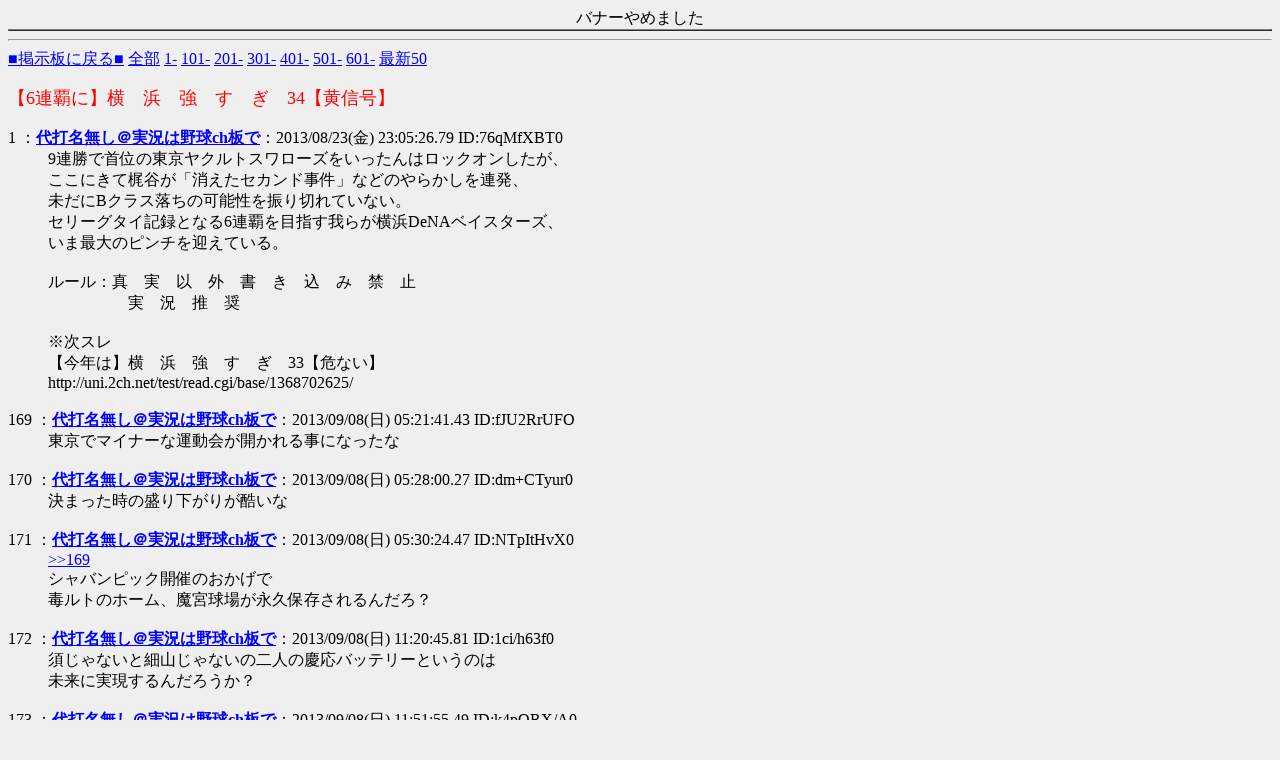

--- FILE ---
content_type: text/html
request_url: https://enjo.eek.jp/log/0ch/test/read.cgi/neta/1377266726/169-269
body_size: 31006
content:
<html><head><title>【6連覇に】横　浜　強　す　ぎ　34【黄信号】</title><meta http-equiv=Content-Type content="text/html;charset=sjis"></head><!--nobanner--><body bgcolor=#EFEFEF text=#000000 link=#0000FF alink=#FF0000 vlink=#AA0088>
<table border=1 cellspacing=7 cellpadding=3 width=100% bgcolor=#ccffcc align=center><CENTER>バナーやめました</CENTER>
</table>
<hr><a href="http://enjo.eek.jp/log/0ch/neta/">■掲示板に戻る■</a> <a href="http://enjo.eek.jp/log/0ch/test/read.cgi/neta/1377266726/">全部</a> <a href="http://enjo.eek.jp/log/0ch/test/read.cgi/neta/1377266726/1-100">1-</a> <a href="http://enjo.eek.jp/log/0ch/test/read.cgi/neta/1377266726/101-200">101-</a> <a href="http://enjo.eek.jp/log/0ch/test/read.cgi/neta/1377266726/201-300">201-</a> <a href="http://enjo.eek.jp/log/0ch/test/read.cgi/neta/1377266726/301-400">301-</a> <a href="http://enjo.eek.jp/log/0ch/test/read.cgi/neta/1377266726/401-500">401-</a> <a href="http://enjo.eek.jp/log/0ch/test/read.cgi/neta/1377266726/501-600">501-</a> <a href="http://enjo.eek.jp/log/0ch/test/read.cgi/neta/1377266726/601-700">601-</a> <a href="http://enjo.eek.jp/log/0ch/test/read.cgi/neta/1377266726/l50">最新50</a><br>
<dl><font color=#FF0000 size=+1>【6連覇に】横　浜　強　す　ぎ　34【黄信号】</font><br><br>
<dt>1 ：<a href="mailto:sage"><b>代打名無し＠実況は野球ch板で</b></a>：2013/08/23(金) 23:05:26.79 ID:76qMfXBT0</dt><dd> 9連勝で首位の東京ヤクルトスワローズをいったんはロックオンしたが、 <br> ここにきて梶谷が「消えたセカンド事件」などのやらかしを連発、 <br> 未だにBクラス落ちの可能性を振り切れていない。 <br> セリーグタイ記録となる6連覇を目指す我らが横浜DeNAベイスターズ、 <br> いま最大のピンチを迎えている。 <br>  <br> ルール：真　実　以　外　書　き　込　み　禁　止 <br> 　　　　　実　況　推　奨 <br>  <br> ※次スレ <br> 【今年は】横　浜　強　す　ぎ　33【危ない】 <br> http://uni.2ch.net/test/read.cgi/base/1368702625/ <br><br></dd>
<dt>169 ：<a href="mailto:sage"><b>代打名無し＠実況は野球ch板で</b></a>：2013/09/08(日) 05:21:41.43 ID:fJU2RrUFO</dt><dd> 東京でマイナーな運動会が開かれる事になったな <br><br></dd>
<dt>170 ：<a href="mailto:sage"><b>代打名無し＠実況は野球ch板で</b></a>：2013/09/08(日) 05:28:00.27 ID:dm+CTyur0</dt><dd> 決まった時の盛り下がりが酷いな <br><br></dd>
<dt>171 ：<a href="mailto:sage"><b>代打名無し＠実況は野球ch板で</b></a>：2013/09/08(日) 05:30:24.47 ID:NTpItHvX0</dt><dd> <a href="../test/read.cgi/base/1377266726/169" target="_blank">&gt;&gt;169</a> <br> シャバンピック開催のおかげで <br> 毒ルトのホーム、魔宮球場が永久保存されるんだろ？ <br><br></dd>
<dt>172 ：<a href="mailto:sage"><b>代打名無し＠実況は野球ch板で</b></a>：2013/09/08(日) 11:20:45.81 ID:1ci/h63f0</dt><dd> 須じゃないと細山じゃないの二人の慶応バッテリーというのは <br> 未来に実現するんだろうか？ <br><br></dd>
<dt>173 ：<a href="mailto:sage"><b>代打名無し＠実況は野球ch板で</b></a>：2013/09/08(日) 11:51:55.49 ID:k4pORX/A0</dt><dd> 今日の過去井ってどうなんだ？ <br><br></dd>
<dt>174 ：<a href="mailto:sage"><b>代打名無し＠実況は野球ch板で</b></a>：2013/09/08(日) 12:09:56.05 ID:rP0aOu/hO</dt><dd> よくわかる奴は打てるの法則だな。 <br> うちのSADUは万全だし今日も死角なし <br><br></dd>
<dt>175 ：<a href="mailto:sage"><b>代打名無し＠実況は野球ch板で</b></a>：2013/09/08(日) 17:07:42.78 ID:1PTCy10Y0</dt><dd> 縦浜の隣の山崎にいるのだがさっきからずっと快晴だ。今日は試合できるかな。 <br><br></dd>
<dt>176 ：<a href="mailto:sage"><b>代打名無し＠実況は野球ch板で</b></a>：2013/09/08(日) 18:07:24.35 ID:idSJdrGIO</dt><dd> サッカーでは一番レベルが低いし１のグランパス∞が２―０の勝利。短野パルセイロはし１に負けるとは恥だね。 <br> グランパス∞も歓喜の短野パルセイロにブーイングするしまつ。 <br><br></dd>
<dt>177 ：<a href="mailto:sage"><b>代打名無し＠実況は野球ch板で</b></a>：2013/09/09(月) 08:47:44.94 ID:PrjPm3dEO</dt><dd> 負けたのに愚痴の一つもないとか <br><br></dd>
<dt>178 ：<a href="mailto:sage"><b>代打名無し＠実況は野球ch板で</b></a>：2013/09/09(月) 17:33:20.76 ID:saZ57wlY0</dt><dd> <a href="../test/read.cgi/base/1377266726/169" target="_blank">&gt;&gt;169</a> <br> 滝川イモヒロウの「ウ・ラ・ア・リ」が内人を馬鹿にしてて酷かったな。 <br><br></dd>
<dt>179 ：<a href="mailto:sage"><b>代打名無し＠実況は野球ch板で</b></a>：2013/09/09(月) 19:02:11.71 ID:2EVWIPe0O</dt><dd> ４カード連続負け越すとレスがのびるね。５年連続優勝からＢクラスの危機だから無理もないか。 <br> レスラセンがオリンピックから除外で人間浜口が意気消沈。 <br><br></dd>
<dt>180 ：<a href="mailto:sagenai"><b>代打有名＠実況はプロ野球板で</b></a>：2013/09/09(月) 20:06:35.56 ID:VjaEMZBD0</dt><dd> http://freefielder.jp/magic/index_c.php <br>  <br> 毒ルトの優勝マジック→18 <br> ※外日は毒ルト戦が残っていないので、外日が2位に浮上しても対象チームは縦浜 <br>  <br> CSナンバー <br> 毒：14 <br> 外：16 <br> 縦：17 <br> 金：18 <br> 魔：△ <br> 小：× <br><br></dd>
<dt>181 ：<font color=green><b>代打名無し＠実況は野球ch板で</b></font>：2013/09/09(月) 20:13:32.71 ID:9PB21ngQ0</dt><dd> <a href="../test/read.cgi/base/1377266726/179" target="_blank">&gt;&gt;179</a> <br> ヒューマン沖口ｍｍｍ <br><br></dd>
<dt>182 ：<a href="mailto:sage"><b>代打名無し＠実況は野球ch板で</b></a>：2013/09/09(月) 21:15:14.13 ID:nN/lZpBl0</dt><dd> 残り２０試合ちょいで５ゲーム差はもう無理だろ <br> 毒ルトは悪くても１０勝はするだろうから、内は４つしか負けちゃいけなんだぞ無理ゲー <br><br></dd>
<dt>183 ：<a href="mailto:sage"><b>代打名無し＠実況は野球ch板で</b></a>：2013/09/09(月) 23:35:01.48 ID:AMI1/m0x0</dt><dd> バレナイマンが失策記録伸ばせば、あるいは連敗もあるかもしれんぞ <br> 残り試合、小人戦が多いのが気になるが・・・ <br><br></dd>
<dt>184 ：<a href="mailto:sage"><b>代打名無し＠実況は野球ch板で</b></a>：2013/09/09(月) 23:54:27.45 ID:SsMskDIn0</dt><dd> <a href="../test/read.cgi/base/1377266726/183" target="_blank">&gt;&gt;183</a> <br> 毒ルトってバレナイマンの他にアリーナとかいう糞ピッチャーがいて首位だからな。すげえよ。 <br><br></dd>
<dt>185 ：<a href="mailto:sage"><b>代打名無し＠実況は野球ch板で</b></a>：2013/09/10(火) 01:53:43.17 ID:wXBPhoAe0</dt><dd> アリーナと言えば、全然関係あるネタだが <br> トラナイイヌが大活躍しすぎなのを思い出した <br><br></dd>
<dt>186 ：<font color=green><b>代打名無し＠実況は野球ch板で</b></font>：2013/09/10(火) 01:55:59.51 ID:b5S74qn50</dt><dd> 毒ルトは来年怪我人続出でまたうちに首位の座を奪われると思うわ <br><br></dd>
<dt>187 ：<a href="mailto:sage"><b>代打名無し＠実況は野球ch板で</b></a>：2013/09/10(火) 12:43:57.50 ID:2zAaK/0l0</dt><dd> <a href="../test/read.cgi/base/1377266726/185" target="_blank">&gt;&gt;185</a> <br> 俺はビビリ・ナイーナ・チツフト・マーワンで組んでいた <br> トラナイイヌは強すぎて使いたくなかった <br><br></dd>
<dt>188 ：<a href="mailto:sage"><b>代打名無し＠実況は野球ch板で</b></a>：2013/09/10(火) 15:20:58.18 ID:qoD3tRtF0</dt><dd> 今日は古潟で小人キラーのパシリか <br> 二桁得点の完封勝ちかな <br><br></dd>
<dt>189 ：<a href="mailto:sage"><b>代打名無し＠実況は野球ch板で</b></a>：2013/09/10(火) 21:18:12.31 ID:wPP68z9b0</dt><dd> ノーガードの壮絶な打ち合いだったが、最後危なかったな <br><br></dd>
<dt>190 ：<a href="mailto:sage"><b>代打名無し＠実況は野球ch板で</b></a>：2013/09/10(火) 21:20:40.45 ID:rW1IZqzB0</dt><dd> 最近パシリは阪魔に相性が良くて小人には以前ほどでもないからどうかと思ったがさすがに今日は勝ったか <br> ４カード続けて負け越してるが小人にも負け越すようだと冗談抜きでアカルイミニマム圏内から脱落しかねないので <br> 明日もしっかり勝っておきたい <br><br></dd>
<dt>191 ：<a href="mailto:sage"><b>代打名無し＠実況は野球ch板で</b></a>：2013/09/10(火) 22:32:33.13 ID:3/YTyWK/0</dt><dd> 縦浜主催の時よりも、今日の毎日主催のがガラガラだったな <br> 外野が閑古鳥だ <br><br></dd>
<dt>192 ：<a href="mailto:sage"><b>代打名無し＠実況は野球ch板で</b></a>：2013/09/11(水) 03:55:06.40 ID:+ZUKpKjl0</dt><dd> 阪魔の成績カスだが品行方正で有名なマーグラムが <br> 年俸下げてでも良いからチームに残してくれと懇願してるらしいな <br> 年俸400円でも高いとは思うが、350円くらいの価値はあると思う <br><br></dd>
<dt>193 ：<a href="mailto:sage"><b>代打名無し＠実況は野球ch板で</b></a>：2013/09/11(水) 07:56:54.69 ID:AKtnyPXd0</dt><dd> イエスミサンが大好きだから残りたいだろうな。 <br><br></dd>
<dt>194 ：<a href="mailto:sage"><b>代打名無し＠実況は野球ch板で</b></a>：2013/09/11(水) 11:08:33.05 ID:A5e1NUpa0</dt><dd> 毒ルト値下げかよ <br><br></dd>
<dt>195 ：<a href="mailto:sage"><b>代打名無し＠実況は野球ch板で</b></a>：2013/09/11(水) 21:08:31.52 ID:+ZUKpKjl0</dt><dd> バレナイマン失策日本タイ記録めでたくない <br> これからは小人を中心に正々堂々勝負してくる事だろう <br> 8回の打席で、金満が勝負したのは実に清々しかった <br><br></dd>
<dt>196 ：<a href="mailto:sage"><b>代打名無し＠実況は野球ch板で</b></a>：2013/09/11(水) 22:07:56.03 ID:k1Ir0DFz0</dt><dd> 秘密んティンまじ甲よ！ <br> どうせ縦浜は3ﾀﾃしてくれるだろうからあしたは魔宮に行ってくる <br><br></dd>
<dt>197 ：<a href="mailto:sage"><b>代打名無し＠実況は野球ch板で</b></a>：2013/09/11(水) 22:48:39.25 ID:mc+Q/yntO</dt><dd> ドクルト本気恥ずかしい。こんな早い時期に失策55なんて。 <br> 家来の55にならんでこんどはアジア記録の腸の56本に迫る。 <br> 62くらい失策したらアンチドクルトを常に馬鹿にしよう。 <br> でも優勝だけは譲れん。 <br><br></dd>
<dt>198 ：<a href="mailto:sage"><b>代打名無し＠実況は野球ch板で</b></a>：2013/09/12(木) 00:30:10.12 ID:aYcxVyFq0</dt><dd> 失策記録は情けないが毒ルトは連勝してるんだよな <br> 縦浜が勝っても勝ってもマジックが減っていく <br> ９月に強いはずの金満相手にここまで強いとは予想外だ <br><br></dd>
<dt>199 ：<a href="mailto:sage"><b>代打名無し＠実況は野球ch板で</b></a>：2013/09/12(木) 01:31:48.80 ID:f4L19jTu0</dt><dd> 9月に超絶弱かったと言えばロッアシ <br> 優勝決定試合では必ずアシストする事で有名だった <br> 無藤監督の無抵抗主義は見ていて清々しかった <br><br></dd>
<dt>200 ：<a href="mailto:sage"><b>代打名無し＠実況は野球ch板で</b></a>：2013/09/12(木) 06:42:53.84 ID:8XLyVAJV0</dt><dd> 縦浜アンチで有名でない揉み飲んたの息子が表彰されたな。 <br> 今日の夜ズボはずうっとこの話題ばかりだ。 <br><br></dd>
<dt>201 ：<a href="mailto:sage"><b>代打名無し＠実況は野球ch板で</b></a>：2013/09/12(木) 08:30:56.51 ID:xfbDw3EE0</dt><dd> <a href="../test/read.cgi/base/1377266726/199" target="_blank">&gt;&gt;199</a> <br> ああ、山崎ドームでの伝説的無観客試合ですね <br> あまりの酷さにテレビ夕日も生中継予定をすっぽかしたとか <br>  <br> <a href="../test/read.cgi/base/1377266726/200" target="_blank">&gt;&gt;200</a> <br> 他局の番組では一切取り上げなさそうですなぁ <br><br></dd>
<dt>202 ：<a href="mailto:sage"><b>代打名無し＠実況は野球ch板で</b></a>：2013/09/12(木) 08:40:30.98 ID:xfbDw3EE0</dt><dd> ・・・と思ったら、この天才息子は世界テレビの社員なのかm <br>  <br> それなら『ヨルジャナインデス』や『ミユカ屋』でも <br> 話題持ち切り状態になること間違いなしか <br><br></dd>
<dt>203 ：<a href="mailto:sage"><b>200じゃない</b></a>：2013/09/12(木) 10:28:17.25 ID:8XLyVAJV0</dt><dd> <a href="../test/read.cgi/base/1377266726/202" target="_blank">&gt;&gt;202</a> <br> 揉み飲んたは世界テレビの「軽いっきりテレビ」に出ていないから、 <br> 表彰された息子はきちんと試験うけて入社した優秀なエリート社員なんだろうなｍ <br><br></dd>
<dt>204 ：<a href="mailto:sage"><b>代打名無し＠実況は野球ch板で</b></a>：2013/09/12(木) 20:30:59.93 ID:mIQmKRCw0</dt><dd> 相模ネタだけど、まさか地中海が入門とは驚かなかった <br> 渡島のデビューとは正反対にすごく嬉しいわ・・・ <br><br></dd>
<dt>205 ：<a href="mailto:sage"><b>代打名無し＠実況は野球ch板で</b></a>：2013/09/12(木) 21:23:22.73 ID:f4L19jTu0</dt><dd> 金満はバレナイマンと全然勝負しなかったから失望した <br> さすがに勝負してくるだろうと思ったのに <br><br></dd>
<dt>206 ：<a href="mailto:sage"><b>代打名無し＠実況は野球ch板で</b></a>：2013/09/12(木) 21:27:35.15 ID:XiirKmaAP</dt><dd> 小人に３連勝、当たり前のように勝ってしまったな <br><br></dd>
<dt>207 ：<a href="mailto:sagenai"><b>代打有名＠実況はプロ野球板で</b></a>：2013/09/12(木) 21:32:38.06 ID:6tGHxQgS0</dt><dd> しかし毒ルトも3連勝で全くつけ込むスキがない <br> 諦めはしないけど、優勝したらラッキーぐらいでいた方がいいかもしれんね <br><br></dd>
<dt>208 ：<a href="mailto:sage"><b>代打名無し＠実況は野球ch板で</b></a>：2013/09/12(木) 21:39:56.39 ID:sqkWf++E0</dt><dd> オレの予言通り3ﾀﾃかましてくれたし <br> 内野最下段スッカスカの魔宮で秘密んティンのゴロも見れたし <br> 最高の一日だったぜ！ <br> 泣いてなんかいないぜ！！ <br><br></dd>
<dt>209 ：<a href="mailto:sage"><b>代打名無し＠実況は野球ch板で</b></a>：2013/09/13(金) 00:38:09.08 ID:WKytoKRnO</dt><dd> マイナーリーグではドクルトと優勝争いをしているが、トップチームではドクルトと最下位争いをしているのが考えられん。 <br><br></dd>
<dt>210 ：<a href="mailto:sagenai"><b>代打有名＠実況はプロ野球板で</b></a>：2013/09/13(金) 08:45:10.32 ID:uNF1svd80</dt><dd> <a href="../test/read.cgi/base/1377266726/209" target="_blank">&gt;&gt;209</a> <br> その点、外国ソーセージはマイナーでも優勝争いしている上に、 <br> 上でも勝率7割で首位独走だからな <br> 黄金時代がくるかもしれないね <br><br></dd>
<dt>211 ：<a href="mailto:sage"><b>代打名無し＠実況は野球ch板で</b></a>：2013/09/13(金) 10:05:15.79 ID:RY6G25Bx0</dt><dd> 縦浜 平均観客数が21%減少 <br> アンチにも完全に見放されたな <br><br></dd>
<dt>212 ：<font color=green><b>代打名無し＠実況は野球ch板で</b></font>：2013/09/13(金) 10:57:34.06 ID:oLN2Qmi8O</dt><dd> <a href="../test/read.cgi/base/1377266726/185" target="_blank">&gt;&gt;185</a> <br> 「ペニサ」「ペニロング」なんてお経がなかったな。 <br><br></dd>
<dt>213 ：<font color=green><b>代打名無し＠実況は野球ch板で</b></font>：2013/09/13(金) 13:33:15.15 ID:LYPvRCFD0</dt><dd> まあ毒ルトで決まりだな <br> ５連覇くらいしてほしい <br><br></dd>
<dt>214 ：<a href="mailto:sage"><b>代打名無し＠実況は野球ch板で</b></a>：2013/09/13(金) 14:31:19.81 ID:uE50CHT70</dt><dd> 毒ルトの場合、今が黄金メンバーだから <br> けが人が出てきたらずるずると失速しそうな気もしない <br><br></dd>
<dt>215 ：<a href="mailto:sage"><b>代打名無し＠実況は野球ch板で</b></a>：2013/09/13(金) 18:21:39.31 ID:C96nqPij0</dt><dd> 毒ルトはバレルマンが一人で足を引っ張り続けているが、 <br> 投手陣が盤石すぎて何の妨害にもなっていないからな <br> 打線も、バレルマン以外癒し系がいないし <br><br></dd>
<dt>216 ：<font color=green><b>代打名無し＠実況は野球ch板で</b></font>：2013/09/13(金) 21:12:56.77 ID:UejJwCHa0</dt><dd> やはり最強シャバックスと毒ルト決定濃厚やな。 <br><br></dd>
<dt>217 ：<a href="mailto:sage"><b>代打名無し＠実況は野球ch板で</b></a>：2013/09/13(金) 21:13:43.08 ID:52SwjBYn0</dt><dd> もし毒ルトにバレルマンがいなかったら・・・ <br>  <br> もし苦地にモーちゃんがいなかったら・・・ <br><br></dd>
<dt>218 ：<a href="mailto:sage"><b>代打名無し＠実況は野球ch板で</b></a>：2013/09/13(金) 21:36:38.95 ID://c2RpIP0</dt><dd> 小学生クイズすごく面白いね <br><br></dd>
<dt>219 ：<a href="mailto:sage"><b>代打名無し＠実況は野球ch板で</b></a>：2013/09/13(金) 21:40:20.52 ID:WKytoKRnO</dt><dd> シャバはセ・リーグならＢクラスに入るな。 <br> 小人はパ・リーグならＡクラスに入れるな。 <br><br></dd>
<dt>220 ：<font color=green><b>代打名無し＠実況は野球ch板で</b></font>：2013/09/13(金) 21:58:36.43 ID:UejJwCHa0</dt><dd> 毒ルトは強い。9月絶好調の阪魔にまで勝ったんだからな。最強シャバックスの相手にふさわしい。 <br><br></dd>
<dt>221 ：<a href="mailto:sage"><b>代打名無し＠実況は野球ch板で</b></a>：2013/09/13(金) 22:06:06.57 ID:RY6G25Bx0</dt><dd> 毒のマジックがいくつになったか、全く興味はない <br><br></dd>
<dt>222 ：<a href="mailto:sagenai"><b>代打有名＠実況はプロ野球板で</b></a>：2013/09/13(金) 22:19:44.11 ID:uNF1svd80</dt><dd> 毒ルトか。07年に優勝した時も黄金時代の再来かと思ったが、すぐに没落したっけ。 <br> 今度はどうだろうね。 <br>  <br> http://freefielder.jp/magic/index_c.php <br>  <br> 毒ルトの優勝マジック→14 <br> 9/4に22で点灯してから順調に減少。 <br>  <br> CSナンバー(残り試合数) <br> 毒：8 (20) <br> 縦：12 (18)  <br> 外：14 (17) <br> 金：17 (17) <br> 魔：△ <br> 小：× <br><br></dd>
<dt>223 ：<a href="mailto:sage"><b>代打名無し＠実況は野球ch板で</b></a>：2013/09/13(金) 22:25:31.29 ID:u7s9edU40</dt><dd> 甲、くだらないデータ載せるな <br><br></dd>
<dt>224 ：<a href="mailto:sage"><b>代打名無し＠実況は野球ch板で</b></a>：2013/09/13(金) 22:41:38.21 ID://c2RpIP0</dt><dd> 甲です。いつもムカツク事してくれるな <br><br></dd>
<dt>225 ：<a href="mailto:sage"><b>代打名無し＠実況は野球ch板で</b></a>：2013/09/13(金) 22:41:48.09 ID:uFsYGxrc0</dt><dd> 甲よ！ありがたくなんてない <br> 全く興味ないがぶっちぎってるな <br> 縦浜も今年は指くわえて見てるしかないんだな… <br><br></dd>
<dt>226 ：<a href="mailto:sage"><b>代打名無し＠実況は野球ch板で</b></a>：2013/09/13(金) 23:17:35.40 ID:WKytoKRnO</dt><dd> 去年名新屋球場では９勝しているはず。今年は３勝５敗。 <br> 外日本来の弱さが出れば３横しての勢いにのれる。そして川崎の入団試合も勝てば４勝出来る。 <br> 縦浜は優勝諦めてないからな。 <br><br></dd>
<dt>227 ：<a href="mailto:sage"><b>代打名無し＠実況は野球ch板で</b></a>：2013/09/14(土) 03:24:01.22 ID:GsbEjpuw0</dt><dd> シャバックスの優勝マジック点灯はまだですかね？ <br><br></dd>
<dt>228 ：<a href="mailto:sage"><b>代打名無し＠実況は野球ch板で</b></a>：2013/09/14(土) 09:52:29.51 ID:dWRL7g6Q0</dt><dd> 金満は今年も優勝できないのか <br><br></dd>
<dt>229 ：<a href="mailto:sage"><b>代打名無し＠実況は野球ch板で</b></a>：2013/09/14(土) 11:06:44.16 ID:oQgv08Mi0</dt><dd> 金満って金満のくせに優勝しないんだよなあ <br> 最下位もないけどさ <br><br></dd>
<dt>230 ：<a href="mailto:sage"><b>代打名無し＠実況は野球ch板で</b></a>：2013/09/14(土) 13:53:55.19 ID:yt18lwK50</dt><dd> 全谷曲木、にがくん が始まるな <br><br></dd>
<dt>231 ：<a href="mailto:sage"><b>代打名無し＠実況は野球ch板で</b></a>：2013/09/14(土) 20:21:23.09 ID:UYSNNObR0</dt><dd> <a href="../test/read.cgi/base/1377266726/230" target="_blank">&gt;&gt;230</a> <br> いやあ、分かりやすいなぁm <br><br></dd>
<dt>232 ：<a href="mailto:sage"><b>代打名無し＠実況は野球ch板で</b></a>：2013/09/14(土) 20:44:54.93 ID:BdrBFtDsO</dt><dd> <a href="../test/read.cgi/base/1377266726/230" target="_blank">&gt;&gt;230</a> <br> にがくんは主人公が騙されて東京に出てから｢TKY5｣とかいうデスメタルバンドに入れられ、全然売れないまま終わるっていう超絶つまらん物語だったな。 <br> 合言葉｢けーけーけー｣とか80年代のメタルの曲とか全然流行ってないわ。 <br><br></dd>
<dt>233 ：<font color=green><b>代打名無し＠実況は野球ch板で</b></font>：2013/09/14(土) 21:30:55.83 ID:eEF9JFyI0</dt><dd> しかし阪魔の最強打線ぶりにはさすがの毒ルトも降参や。今の阪魔打線は最強シャバックス打線にも劣らない。 <br><br></dd>
<dt>234 ：<a href="mailto:sage"><b>代打名無し＠実況は野球ch板で</b></a>：2013/09/14(土) 21:55:43.75 ID:OLlKnYrP0</dt><dd> 魔宮球場の毒ルトVS阪魔3連戦、西京圏の地上波は全試合完全生中継！ <br> 遠畿圏の阪魔アンチ諸君、さぞかしうらやましいだろうmmm <br><br></dd>
<dt>235 ：<a href="mailto:sagenai"><b>代打有名＠実況はプロ野球板で</b></a>：2013/09/14(土) 22:59:29.44 ID:Yvd0h75+0</dt><dd> http://freefielder.jp/magic/index_c.php <br>  <br> 毒ルトの優勝マジック→13 <br> 阪魔に敗れるも、縦浜も敗れているためマジックは1つ減少。 <br> 　毒ルト　　　　縦浜 <br> 13-6 　 .619 <br> 12-6(1) .617　17-0 .615 <br> 12-7 　 .613　16-1 .608 <br>  <br> CSナンバー(残り試合数) <br> 毒：7 (19) <br> 縦：12 (17) <br> 外：12 (16) <br> 金：16 (16) <br> 魔：△ <br> 小：× <br>  <br> 金満は明日敗れると、自力でのCS進出が消滅。 <br> (それ以降全勝すると81-61、外日が金満以外に全勝すると81-60、 <br> 縦浜が金満外日以外に全勝すると82-61、毒ルトが(中略)87-55で、 <br> 金満はその3チームを上回れない。) <br><br></dd>
<dt>236 ：<a href="mailto:sage"><b>代打名無し＠実況は野球ch板で</b></a>：2013/09/14(土) 23:36:10.23 ID:pgNgBM4+O</dt><dd> <a href="../test/read.cgi/base/1377266726/235" target="_blank">&gt;&gt;235</a> <br> お前もう書き込まなくてもいいよ。 <br> 誰も喜ばないから。 <br><br></dd>
<dt>237 ：<a href="mailto:sage"><b>代打名無し＠実況は野球ch板で</b></a>：2013/09/15(日) 00:24:38.81 ID:6ZOuQMu5O</dt><dd> 亀岡のセオリー通りのフルスイング。 <br> 待たないもとの送らないフルスイング。 <br> 能登半島のバント。 <br> さざ波のフルスクイズ。 <br> バットを降りまくっての失点なんて恥ずかしい。穴があったら出てみたい。 <br><br></dd>
<dt>238 ：<a href="mailto:sage"><b>代打名無し＠実況は野球ch板で</b></a>：2013/09/15(日) 01:30:15.18 ID:+ZyWouhv0</dt><dd> <a href="../test/read.cgi/base/1377266726/227" target="_blank">&gt;&gt;227</a> <br> スレの内容に合致した話題だがシャバックス強すぎのスレがあるのでとりあえずここで書いておく。 <br> シャバックスの優勝マジックは既に点灯している。 <br> ただ昨日の試合でシャバックスが敗れ世界ハムが勝ったため、 <br> 残り世界ハムが全勝しシャバックスがその3試合以外全勝すると <br> シャバックスが82勝、世界ハムが83勝ながら勝率差でシャバックスが上回るという <br> ギリギリでM17が点灯している状態に。 <br>  <br> 今日シャバックスが負け世界ハムが勝つもしくは引き分けるとマジックが消滅するのはもちろん、 <br> シャバックスが負け東武が勝つと東武の自力優勝まで復活する状況になる。 <br> まだまだ優勝の行方は分からない。 <br>  <br> シャバックス　残19　　世界ハム 残19　　 東　武　残19 <br> 　66勝55敗4分　　　　64勝59敗2分　　　　62勝59敗4分 <br> 　17－２　.593　　　　　　 <br> 　16－３　.5857　　　.　19－０　.5845　　　　 <br> 　15－４　.579　　　　　18－１　.577　　　　 19－０　.579 <br><br></dd>
<dt>239 ：<a href="mailto:sage"><b>238</b></a>：2013/09/15(日) 01:38:56.44 ID:+ZyWouhv0</dt><dd> ×ギリギリでM17が点灯している→○ギリギリでM16が点灯している <br>  <br> 一番重要なところが正しかった。謝らない。 <br><br></dd>
<dt>240 ：<a href="mailto:sage"><b>代打名無し＠実況は野球ch板で</b></a>：2013/09/15(日) 01:59:54.60 ID:wM/ggjqG0</dt><dd> そんなことみんなよく知ってる <br> わざわざ書くんじゃねえよ <br> 二度と来るな <br><br></dd>
<dt>241 ：<a href="mailto:sage"><b>代打名無し＠実況は野球ch板で</b></a>：2013/09/15(日) 11:15:11.60 ID:0zd8Oz5h0</dt><dd> <a href="../test/read.cgi/base/1377266726/239" target="_blank">&gt;&gt;239</a> <br> まったく詳細不明 <br> ありがたくなんてない <br> ｼｬﾊﾞｯｸｽはポリーグで最も憎んでいるので今日は絶対に敗けてほしい <br> 絶対にな！ <br><br></dd>
<dt>242 ：<a href="mailto:sage"><b>代打名無し＠実況は野球ch板で</b></a>：2013/09/15(日) 12:38:32.38 ID:v0sBkCb10</dt><dd> 常々思わないんだがなんで「楽　天　弱　す　ぎ」スレがあるんだ <br><br></dd>
<dt>243 ：<a href="mailto:sage"><b>代打名無し＠実況は野球ch板で</b></a>：2013/09/15(日) 15:20:09.00 ID:N1zI22lC0</dt><dd> もし縦浜が小人ぐらい弱くなったら、「縦　浜　弱　す　ぎ」スレにガンガン書き込むな。 <br>  <br> 他のアマ野球板の住人は違うかもしれないが <br><br></dd>
<dt>244 ：<a href="mailto:sage"><b>代打名無し＠実況は野球ch板で</b></a>：2013/09/15(日) 18:00:02.51 ID:2Q6Eikd10</dt><dd> 久々に王者縦浜らしい試合運びだったな <br> やっぱこれが縦浜の野球だわ <br><br></dd>
<dt>245 ：<a href="mailto:sage"><b>代打名無し＠実況は野球ch板で</b></a>：2013/09/15(日) 20:58:49.90 ID:6ZOuQMu5O</dt><dd> メー元気は暗すぎる。ファンサビースを考えないイエローは消えろ。 <br><br></dd>
<dt>246 ：<font color=green><b>代打名無し＠実況は野球ch板で</b></font>：2013/09/15(日) 21:54:49.46 ID:kDUWwOh10</dt><dd> 札　幌　強　す　ぎ　　　　スレもdat昇りしたしな <br>  <br> なぜか　清　水　強　す　ぎ　　　スレがいつの間にか消えた <br>  <br>  <br>  <br> 柊田乙 <br><br></dd>
<dt>247 ：<a href="mailto:sage"><b>代打名無し＠実況は野球ch板で</b></a>：2013/09/15(日) 23:37:06.62 ID:6ZOuQMu5O</dt><dd> 小石瀬が３８１敗の髭魔神が作ったタイ記録のせいでバレルティンの５６エラーがかすんでしまった。おまけの５７エラーしてアンチ阪魔からのブーイングも凄かった。 <br> 小石瀬の記録はアンチ縦浜のブーイングは少なかった。 <br><br></dd>
<dt>248 ：<a href="mailto:sage"><b>代打名無し＠実況は野球ch板で</b></a>：2013/09/15(日) 23:40:39.06 ID:1c7R832T0</dt><dd> 毒ルトは昨日の惜敗に続きバレナイマンの世界新記録エラーで大敗と急に雰囲気悪いな。縦浜にも逆転優勝のチャンスあるぞ。 <br><br></dd>
<dt>249 ：<a href="mailto:sage"><b>代打名無し＠実況は野球ch板で</b></a>：2013/09/16(月) 00:31:44.37 ID:BfHg4wDb0</dt><dd> <a href="../test/read.cgi/base/1377266726/246" target="_blank">&gt;&gt;246</a> <br> 大　分　強　す　ぎ　スレもなくてもいいくらい <br><br></dd>
<dt>250 ：<font color=green><b>代打名無し＠実況は野球ch板で</b></font>：2013/09/16(月) 00:53:35.54 ID:9qXgddV/0</dt><dd> 阪魔のＡクラス入りも視野にいれないとな <br> 一応全勝すれば可能だから <br><br></dd>
<dt>251 ：<font color=green><b>代打名無し＠実況は野球ch板で</b></font>：2013/09/16(月) 01:22:38.10 ID:FpyrW8uoO</dt><dd> 最新の話題なのでドヤ顔だが、 <br> 木曜日の大正義小人軍との対戦で、うちの絶対的中継ぎエース小原さんが <br> 『サイテーでーす』の決め台詞でお馴染みの犬うなぎさんにバットを投げつけてしまったな。 <br> 犬うなぎさんにしては当たり前だが、物凄く穏やかな口調で小原さんを賞賛していたのだが。 <br> それにしてもあの顛末やそこに至るまでの経緯が全然興味ない。ちょっと詳しく知ってるから教えてやってもいい。 <br><br></dd>
<dt>252 ：<a href="mailto:sage"><b>代打名無し＠実況は野球ch板で</b></a>：2013/09/16(月) 18:29:24.23 ID:U2xanS220</dt><dd> パシリが９敗目を喫しやがった。さっさと二桁負けろ。 <br> 縦浜一の恥さらしが。 <br><br></dd>
<dt>253 ：<a href="mailto:sage"><b>代打名無し＠実況は野球ch板で</b></a>：2013/09/16(月) 18:41:42.52 ID:5Pc8X9yF0</dt><dd> もし弱小球団に入っていたら、とっくに200敗して笑いものになっていただろうな＞パシリ <br><br></dd>
<dt>254 ：<a href="mailto:sage"><b>代打名無し＠実況は野球ch板で</b></a>：2013/09/16(月) 18:44:43.28 ID:q/6S/P4YO</dt><dd> 縦浜が惜敗も金満が最後粘って負けた事で、金満が上位争いから脱落、ついに3強争いは外日･縦浜･毒ルトに絞られた。 <br>  <br> とはいえ優勝が絶望的な状況に変わりは無い。 <br> 外日との3位争いは氣を引き締めて挑んで欲しい <br><br></dd>
<dt>255 ：<a href="mailto:sage"><b>代打名無し＠実況は野球ch板で</b></a>：2013/09/16(月) 18:44:54.87 ID:DxG3hsd60</dt><dd> 今期はもうダメだな <br> 次の毒ルトとの直接対決３タテでなんとか首がつながるぐらいの差になってしまった <br><br></dd>
<dt>256 ：<a href="mailto:sage"><b>代打名無し＠実況は野球ch板で</b></a>：2013/09/16(月) 19:11:51.70 ID:1rHR3jn30</dt><dd> バレルマンが日本記録の57失策を打ち立ててファンからフルボッコにされてるのに <br> 毒ルトの強さは何なんだ… <br>  <br> しかも今日みたいな逆転負けとかしてるようじゃ優勝なんて無理だな… <br> パシリは二桁負け目前だし糞が <br><br></dd>
<dt>257 ：<a href="mailto:sage"><b>代打名無し＠実況は野球ch板で</b></a>：2013/09/16(月) 19:15:13.52 ID:pvqpuRwC0</dt><dd> 今年のパシリは外日に勝った事ないからな・・・ <br><br></dd>
<dt>258 ：<a href="mailto:sage"><b>代打名無し＠実況は野球ch板で</b></a>：2013/09/16(月) 20:55:28.28 ID:UvNjkbQl0</dt><dd> 今日も負け、優勝の可能性がまた少し減ってしまった <br> 今年はため息ばかりだなあ <br><br></dd>
<dt>259 ：<a href="mailto:sage"><b>ポール・セザンヌ</b></a>：2013/09/16(月) 23:07:37.28 ID:9777diGI0</dt><dd> シャバだが、うちは再来年に東武に残り10試合で5ゲーム差をひっくり返すんだぜ。  <br> しかも外月最下位決定試合の18月10日に。  <br>  <br> まあ、あの日（開幕戦）の投手は <br> シャバが敗戦処理の銀親、ハドバンは最多敗戦がかかっていたヒロウキロ。 <br> 1ゲーム差で逃げる東武は若手の東肛門、外ベコは前年最多敗戦の凶池。 <br>  <br> 当終、外ベコはシャキビッシュが後着予定だったが、『ベテランに花を持たせたくない』 <br> という不可解でない理由だった。 <br>  <br> もう、森永以外最後の最後までみんなが味方だった。 <br>  <br> 試合は銀親まさかの好投。東武は引退発表しておりイケメンの春海がボーンヘッド。 <br>  <br> 最後の最後で3位にすべりこんだ。 <br>  <br> 貯金15もあった東武を土俵中央でかってしまったんだ。 <br>  <br> 何がいいたくないかというと『もう諦めろ！』 <br><br></dd>
<dt>260 ：<a href="mailto:sage"><b>代打名無し＠実況は野球ch板で</b></a>：2013/09/17(火) 07:03:03.25 ID:8fy9u4FR0</dt><dd> 日 本 雨 降 ら な さ す ぎ <br><br></dd>
<dt>261 ：<a href="mailto:sagenai"><b>代打有名＠実況はプロ野球板で</b></a>：2013/09/17(火) 10:31:36.18 ID:Kc8IY4mm0</dt><dd> http://freefielder.jp/magic/index_c.php  <br>  <br> 毒ルトの優勝マジック→12 <br> 日月で毒ルトは1敗、縦浜は1勝1敗のため、毒ルトの優勝マジックは1つ減少。  <br> 　毒ルト　　　　縦浜  <br> 12-6 　 .613  <br> 11-6(1) .610　15-0 　 .608  <br> 11-7 　 .606　14-0(1) .606 <br>  <br> 最下行は同率同勝数。縦浜の△が毒ルト戦なら対戦成績により毒ルトが優勝。 <br> それ以外なら対戦成績がタイなので前年順位により縦浜が優勝。 <br>  <br> CSナンバー(残り試合数)  <br> 毒：6 (18)  <br> 縦：9 (15)  <br> 外：10 (14)  <br> 金：△  <br> 魔：△  <br> 小：× <br>  <br> 縦浜外日ともに <a href="../test/read.cgi/base/1377266726/235" target="_blank">&gt;&gt;235</a> から1勝1敗だったのに、縦浜は3つ減って外日は2つしか減っていない。 <br> なんでそうなるかはわかっているんだけどね。 <br><br></dd>
<dt>262 ：<a href="mailto:sage"><b>代打名無し＠実況は野球ch板で</b></a>：2013/09/17(火) 15:08:45.66 ID:V1hoV/L30</dt><dd> 去年も８連勝したりこの時期は毎年金満がスパートするのに今年は大失速してるな <br> 小人に３タテされるとか完全に歯車が噛み合ってない <br> 毎年出場してたアカルイミニマムシリーズの連続出場記録がストップしそうだ <br><br></dd>
<dt>263 ：<a href="mailto:sage"><b>代打名無し＠実況は野球ch板で</b></a>：2013/09/17(火) 18:28:36.47 ID:DIw3nez50</dt><dd> しかしもうこんなスレいらないぐらいそこそこ弱くなったな <br><br></dd>
<dt>264 ：<a href="mailto:sagenai"><b>代打有名＠実況はプロ野球板で</b></a>：2013/09/17(火) 18:35:03.14 ID:Kc8IY4mm0</dt><dd> <a href="../test/read.cgi/base/1377266726/263" target="_blank">&gt;&gt;263</a> <br> 今は毒ルトの本スレがあるからみんなそっちに流れているけど、 <br> そっちが落ちたらここも賑わいを取り戻すんじゃない？ <br><br></dd>
<dt>265 ：<font color=green><b>代打名無し＠実況は野球ch板で</b></font>：2013/09/17(火) 22:08:21.20 ID:c5rqMIGV0</dt><dd> 阪魔強すぎｍｍｍｍｍｍｍｍｍｍｍｍｍ <br><br></dd>
<dt>266 ：<a href="mailto:sagenai"><b>代打有名＠実況はプロ野球板で</b></a>：2013/09/17(火) 22:21:39.19 ID:Bv3Zmv4M0</dt><dd> よし、天王山の初戦を制した <br> それにしてもあっという間の試合だったな <br><br></dd>
<dt>267 ：<a href="mailto:sage"><b>代打名無し＠実況は野球ch板で</b></a>：2013/09/17(火) 22:24:56.46 ID:rcRKowc+0</dt><dd> とにかく３ヨコあるのみだ。 <br> 明日も勝つ！ <br><br></dd>
<dt>268 ：<a href="mailto:sage"><b>代打名無し＠実況は野球ch板で</b></a>：2013/09/17(火) 23:49:19.91 ID:WOkl231WO</dt><dd> <a href="../test/read.cgi/base/1377266726/266" target="_blank">&gt;&gt;266</a> <br> 天保山だな <br><br></dd>
<dt>269 ：<a href="mailto:sage"><b>代打名無し＠実況は野球ch板で</b></a>：2013/09/18(水) 09:00:17.18 ID:HO8ovsbA0</dt><dd> 天 王 山 ス ム ー ズ す ぎ  <br>  <br> 関西人だけには通用しないネタだが <br><br></dd>
</dl><font color=red face="Arial"><b>139KB</b></font>　(08:00PM - 02:00AM の間一気に全部は読めません)<hr><center><a href="http://enjo.eek.jp/log/0ch/test/read.cgi/neta/1377266726/269-">続きを読む</a></center><hr><a href="http://enjo.eek.jp/log/0ch/neta/">掲示板に戻る</a> <a href="http://enjo.eek.jp/log/0ch/test/read.cgi/neta/1377266726/">全部</a> <a href="http://enjo.eek.jp/log/0ch/test/read.cgi/neta/1377266726/69-169">前100</a> <a href="http://enjo.eek.jp/log/0ch/test/read.cgi/neta/1377266726/269-369">次100</a> <a href="http://enjo.eek.jp/log/0ch/test/read.cgi/neta/1377266726/l50">最新50</a><br>
<form method="POST" action="http://enjo.eek.jp/log/0ch/test/bbs.cgi">
<input type=hidden name=bbs value=neta><input type=hidden name=key value=1377266726><input type=hidden name=time value=1768924490><input type=submit value="書き込む">
名前：<input type=text name="FROM" value="" size=19> E-mail<font size=1>（省略可）</font>：<input type=text name="mail" value="" size=19><br><textarea rows=5 cols=70 wrap=off name="MESSAGE"></textarea><br><small>0ch BBS 2007-01-24</small></form></body></html>
